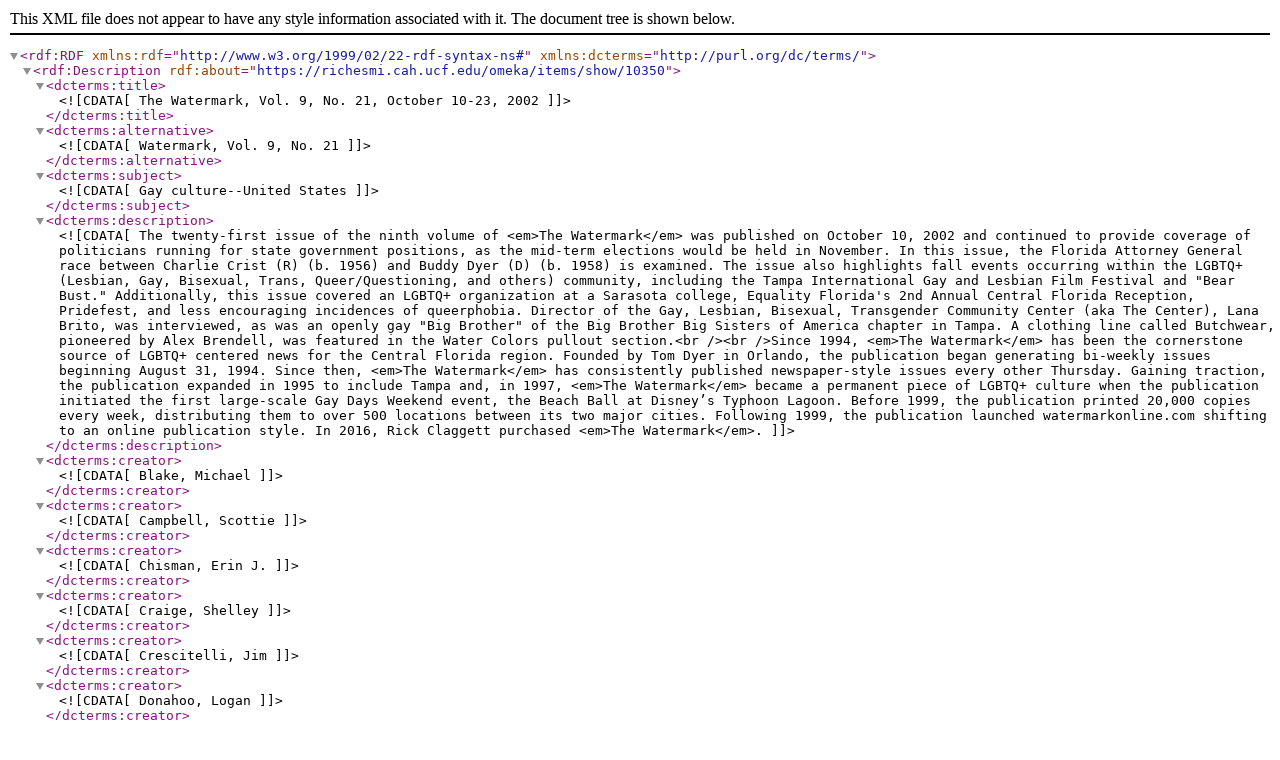

--- FILE ---
content_type: text/xml;charset=UTF-8
request_url: https://richesmi.cah.ucf.edu/omeka/items/browse?tags=Dignity+of+Sarasota&sort_field=Dublin+Core%2CCreator&output=dc-rdf
body_size: 2310
content:
<rdf:RDF xmlns:rdf="http://www.w3.org/1999/02/22-rdf-syntax-ns#" xmlns:dcterms="http://purl.org/dc/terms/">
<rdf:Description rdf:about="https://richesmi.cah.ucf.edu/omeka/items/show/10350">
    <dcterms:title><![CDATA[The Watermark, Vol. 9, No. 21, October 10-23, 2002]]></dcterms:title>
    <dcterms:alternative><![CDATA[Watermark, Vol. 9, No. 21]]></dcterms:alternative>
    <dcterms:subject><![CDATA[Gay culture--United States]]></dcterms:subject>
    <dcterms:description><![CDATA[The twenty-first issue of the ninth volume of <em>The Watermark</em> was published on October 10, 2002 and continued to provide coverage of politicians running for state government positions, as the mid-term elections would be held in November. In this issue, the Florida Attorney General race between Charlie Crist (R) (b. 1956) and Buddy Dyer (D) (b. 1958) is examined. The issue also highlights fall events occurring within the LGBTQ+ (Lesbian, Gay, Bisexual, Trans, Queer/Questioning, and others) community, including the Tampa International Gay and Lesbian Film Festival and "Bear Bust." Additionally, this issue covered an LGBTQ+ organization at a Sarasota college, Equality Florida's 2nd Annual Central Florida Reception, Pridefest, and less encouraging incidences of queerphobia. Director of the Gay, Lesbian, Bisexual, Transgender Community Center (aka The Center), Lana Brito, was interviewed, as was an openly gay "Big Brother" of the Big Brother Big Sisters of America chapter in Tampa. A clothing line called Butchwear, pioneered by Alex Brendell, was featured in the Water Colors pullout section.<br /><br />Since 1994, <em>The Watermark</em> has been the cornerstone source of LGBTQ+ centered news for the Central Florida region. Founded by Tom Dyer in Orlando, the publication began generating bi-weekly issues beginning August 31, 1994. Since then, <em>The Watermark</em> has consistently published newspaper-style issues every other Thursday. Gaining traction, the publication expanded in 1995 to include Tampa and, in 1997, <em>The Watermark</em> became a permanent piece of LGBTQ+ culture when the publication initiated the first large-scale Gay Days Weekend event, the Beach Ball at Disney’s Typhoon Lagoon. Before 1999, the publication printed 20,000 copies every week, distributing them to over 500 locations between its two major cities. Following 1999, the publication launched watermarkonline.com shifting to an online publication style. In 2016, Rick Claggett purchased <em>The Watermark</em>.]]></dcterms:description>
    <dcterms:creator><![CDATA[Blake, Michael]]></dcterms:creator>
    <dcterms:creator><![CDATA[ Campbell, Scottie]]></dcterms:creator>
    <dcterms:creator><![CDATA[ Chisman, Erin J.]]></dcterms:creator>
    <dcterms:creator><![CDATA[ Craige, Shelley]]></dcterms:creator>
    <dcterms:creator><![CDATA[ Crescitelli, Jim]]></dcterms:creator>
    <dcterms:creator><![CDATA[ Donahoo, Logan]]></dcterms:creator>
    <dcterms:creator><![CDATA[ Dyer, Tom]]></dcterms:creator>
    <dcterms:creator><![CDATA[ Guarino, David R.]]></dcterms:creator>
    <dcterms:creator><![CDATA[ Guay, Rena]]></dcterms:creator>
    <dcterms:creator><![CDATA[ Hartlage, Kirk]]></dcterms:creator>
    <dcterms:creator><![CDATA[ Jackowitz, Enid]]></dcterms:creator>
    <dcterms:creator><![CDATA[ Jackowitz, Syd]]></dcterms:creator>
    <dcterms:creator><![CDATA[ Kundis, Ken]]></dcterms:creator>
    <dcterms:creator><![CDATA[ Martinac, Paula]]></dcterms:creator>
    <dcterms:creator><![CDATA[ Masters, Billy]]></dcterms:creator>
    <dcterms:creator><![CDATA[ Rojas, Arturo]]></dcterms:creator>
    <dcterms:creator><![CDATA[ Shapiro, Gregg]]></dcterms:creator>
    <dcterms:creator><![CDATA[ Sullivan, John]]></dcterms:creator>
    <dcterms:creator><![CDATA[ Smith, Scott Jackson]]></dcterms:creator>
    <dcterms:creator><![CDATA[ Triggs, Greg]]></dcterms:creator>
    <dcterms:creator><![CDATA[ Varnell, Paul]]></dcterms:creator>
    <dcterms:creator><![CDATA[ Viren, Sarah]]></dcterms:creator>
    <dcterms:creator><![CDATA[ Walen, Rick]]></dcterms:creator>
    <dcterms:creator><![CDATA[ Westveer, Drew]]></dcterms:creator>
    <dcterms:creator><![CDATA[ Wiggins, Jayelle]]></dcterms:creator>
    <dcterms:creator><![CDATA[ Wilde, Diane]]></dcterms:creator>
    <dcterms:source><![CDATA[Original 68-page newspaper: <a href="http://www.watermarkonline.com/" target="_blank"><em>The Watermark</em></a>, Vol. 9, No. 21, October 10-23, 2002: Publications Collection, <a href="http://glbthistorymuseum.com/joomla25/index.php?lang=en" target="_blank">GLBT History Museum of Central Florida</a>, Orlando, Florida.]]></dcterms:source>
    <dcterms:publisher><![CDATA[<a href="http://www.watermarkonline.com/" target="_blank">Watermark Media</a>]]></dcterms:publisher>
    <dcterms:created><![CDATA[ca. 2002-10-10]]></dcterms:created>
    <dcterms:dateCopyrighted><![CDATA[2002-10-10]]></dcterms:dateCopyrighted>
    <dcterms:issued><![CDATA[2002-10-10]]></dcterms:issued>
    <dcterms:isFormatOf><![CDATA[Digital reproduction of original 68-page newspaper: <a href="http://www.watermarkonline.com/" target="_blank"><em>The Watermark</em></a>, Vol. 9, No. 21, October 10-23, 2002.]]></dcterms:isFormatOf>
    <dcterms:isPartOf><![CDATA[<a href="https://richesmi.cah.ucf.edu/omeka/collections/show/203" target="_blank">The Watermark Collection</a>, RICHES.]]></dcterms:isPartOf>
    <dcterms:requires><![CDATA[<a href="http://www.adobe.com/products/reader.html" target="_blank">Adobe Acrobat Reader</a>]]></dcterms:requires>
    <dcterms:format><![CDATA[application/pdf]]></dcterms:format>
    <dcterms:medium><![CDATA[68-page newspaper]]></dcterms:medium>
    <dcterms:language><![CDATA[eng]]></dcterms:language>
    <dcterms:type><![CDATA[Text]]></dcterms:type>
    <dcterms:coverage><![CDATA[Orlando, Florida]]></dcterms:coverage>
    <dcterms:coverage><![CDATA[ Sarasota, Florida]]></dcterms:coverage>
    <dcterms:coverage><![CDATA[ Tampa, Florida]]></dcterms:coverage>
    <dcterms:coverage><![CDATA[ Manatee Community College, Bradenton, Florida]]></dcterms:coverage>
    <dcterms:coverage><![CDATA[ The Lyceuym, St. Petersburg, Florida]]></dcterms:coverage>
    <dcterms:coverage><![CDATA[ Full Moon Saloon, Orlando, Florida]]></dcterms:coverage>
    <dcterms:coverage><![CDATA[ West Hollywood, California]]></dcterms:coverage>
    <dcterms:coverage><![CDATA[ Daytona Beach, Florida]]></dcterms:coverage>
    <dcterms:coverage><![CDATA[ Tampa Bay Business Guild, Tampa, Florida]]></dcterms:coverage>
    <dcterms:accrualMethod><![CDATA[Donation]]></dcterms:accrualMethod>
    <dcterms:mediator><![CDATA[History Teacher]]></dcterms:mediator>
    <dcterms:provenance><![CDATA[Originally published by <a href="http://www.watermarkonline.com/" target="_blank">Watermark Media</a>.]]></dcterms:provenance>
    <dcterms:rightsHolder><![CDATA[Copyright to this resource is held by <a href="http://www.watermarkonline.com/" target="_blank">Watermark Publishing Group</a> and is provided here by <a href="http://riches.cah.ucf.edu/" target="_blank">RICHES</a> for educational purposes only.]]></dcterms:rightsHolder>
</rdf:Description></rdf:RDF>
